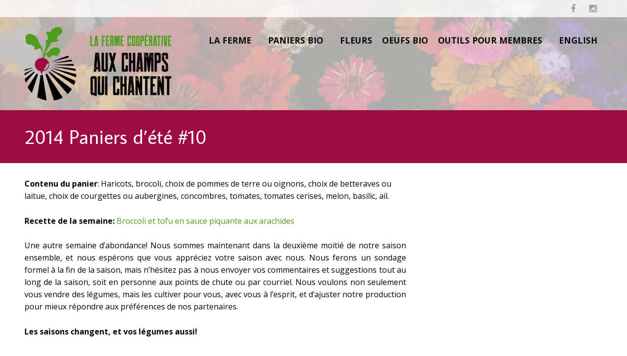

--- FILE ---
content_type: text/html; charset=UTF-8
request_url: http://fermeauxchampsquichantent.com/2014-paniers-dete-10/
body_size: 10223
content:
<!DOCTYPE html>
<html lang="fr-FR">
<head>
    <title>2014 Paniers d&#8217;été #10 &#8211; La ferme coopérative aux champs qui chantent</title>
<meta name='robots' content='max-image-preview:large' />
<link rel='dns-prefetch' href='//s.w.org' />
<link rel="alternate" type="application/rss+xml" title="La ferme coopérative aux champs qui chantent &raquo; Feed" href="https://fermeauxchampsquichantent.com/feed/" />
<link rel="alternate" type="application/rss+xml" title="La ferme coopérative aux champs qui chantent &raquo; Comments Feed" href="https://fermeauxchampsquichantent.com/comments/feed/" />
		<!-- This site uses the Google Analytics by MonsterInsights plugin v8.12.1 - Using Analytics tracking - https://www.monsterinsights.com/ -->
							<script
				src="//www.googletagmanager.com/gtag/js?id=UA-115805906-1"  data-cfasync="false" data-wpfc-render="false" type="text/javascript" async></script>
			<script data-cfasync="false" data-wpfc-render="false" type="text/javascript">
				var mi_version = '8.12.1';
				var mi_track_user = true;
				var mi_no_track_reason = '';
				
								var disableStrs = [
															'ga-disable-UA-115805906-1',
									];

				/* Function to detect opted out users */
				function __gtagTrackerIsOptedOut() {
					for (var index = 0; index < disableStrs.length; index++) {
						if (document.cookie.indexOf(disableStrs[index] + '=true') > -1) {
							return true;
						}
					}

					return false;
				}

				/* Disable tracking if the opt-out cookie exists. */
				if (__gtagTrackerIsOptedOut()) {
					for (var index = 0; index < disableStrs.length; index++) {
						window[disableStrs[index]] = true;
					}
				}

				/* Opt-out function */
				function __gtagTrackerOptout() {
					for (var index = 0; index < disableStrs.length; index++) {
						document.cookie = disableStrs[index] + '=true; expires=Thu, 31 Dec 2099 23:59:59 UTC; path=/';
						window[disableStrs[index]] = true;
					}
				}

				if ('undefined' === typeof gaOptout) {
					function gaOptout() {
						__gtagTrackerOptout();
					}
				}
								window.dataLayer = window.dataLayer || [];

				window.MonsterInsightsDualTracker = {
					helpers: {},
					trackers: {},
				};
				if (mi_track_user) {
					function __gtagDataLayer() {
						dataLayer.push(arguments);
					}

					function __gtagTracker(type, name, parameters) {
						if (!parameters) {
							parameters = {};
						}

						if (parameters.send_to) {
							__gtagDataLayer.apply(null, arguments);
							return;
						}

						if (type === 'event') {
							
														parameters.send_to = monsterinsights_frontend.ua;
							__gtagDataLayer(type, name, parameters);
													} else {
							__gtagDataLayer.apply(null, arguments);
						}
					}

					__gtagTracker('js', new Date());
					__gtagTracker('set', {
						'developer_id.dZGIzZG': true,
											});
															__gtagTracker('config', 'UA-115805906-1', {"forceSSL":"true"} );
										window.gtag = __gtagTracker;										(function () {
						/* https://developers.google.com/analytics/devguides/collection/analyticsjs/ */
						/* ga and __gaTracker compatibility shim. */
						var noopfn = function () {
							return null;
						};
						var newtracker = function () {
							return new Tracker();
						};
						var Tracker = function () {
							return null;
						};
						var p = Tracker.prototype;
						p.get = noopfn;
						p.set = noopfn;
						p.send = function () {
							var args = Array.prototype.slice.call(arguments);
							args.unshift('send');
							__gaTracker.apply(null, args);
						};
						var __gaTracker = function () {
							var len = arguments.length;
							if (len === 0) {
								return;
							}
							var f = arguments[len - 1];
							if (typeof f !== 'object' || f === null || typeof f.hitCallback !== 'function') {
								if ('send' === arguments[0]) {
									var hitConverted, hitObject = false, action;
									if ('event' === arguments[1]) {
										if ('undefined' !== typeof arguments[3]) {
											hitObject = {
												'eventAction': arguments[3],
												'eventCategory': arguments[2],
												'eventLabel': arguments[4],
												'value': arguments[5] ? arguments[5] : 1,
											}
										}
									}
									if ('pageview' === arguments[1]) {
										if ('undefined' !== typeof arguments[2]) {
											hitObject = {
												'eventAction': 'page_view',
												'page_path': arguments[2],
											}
										}
									}
									if (typeof arguments[2] === 'object') {
										hitObject = arguments[2];
									}
									if (typeof arguments[5] === 'object') {
										Object.assign(hitObject, arguments[5]);
									}
									if ('undefined' !== typeof arguments[1].hitType) {
										hitObject = arguments[1];
										if ('pageview' === hitObject.hitType) {
											hitObject.eventAction = 'page_view';
										}
									}
									if (hitObject) {
										action = 'timing' === arguments[1].hitType ? 'timing_complete' : hitObject.eventAction;
										hitConverted = mapArgs(hitObject);
										__gtagTracker('event', action, hitConverted);
									}
								}
								return;
							}

							function mapArgs(args) {
								var arg, hit = {};
								var gaMap = {
									'eventCategory': 'event_category',
									'eventAction': 'event_action',
									'eventLabel': 'event_label',
									'eventValue': 'event_value',
									'nonInteraction': 'non_interaction',
									'timingCategory': 'event_category',
									'timingVar': 'name',
									'timingValue': 'value',
									'timingLabel': 'event_label',
									'page': 'page_path',
									'location': 'page_location',
									'title': 'page_title',
								};
								for (arg in args) {
																		if (!(!args.hasOwnProperty(arg) || !gaMap.hasOwnProperty(arg))) {
										hit[gaMap[arg]] = args[arg];
									} else {
										hit[arg] = args[arg];
									}
								}
								return hit;
							}

							try {
								f.hitCallback();
							} catch (ex) {
							}
						};
						__gaTracker.create = newtracker;
						__gaTracker.getByName = newtracker;
						__gaTracker.getAll = function () {
							return [];
						};
						__gaTracker.remove = noopfn;
						__gaTracker.loaded = true;
						window['__gaTracker'] = __gaTracker;
					})();
									} else {
										console.log("");
					(function () {
						function __gtagTracker() {
							return null;
						}

						window['__gtagTracker'] = __gtagTracker;
						window['gtag'] = __gtagTracker;
					})();
									}
			</script>
				<!-- / Google Analytics by MonsterInsights -->
		<script type="text/javascript">
window._wpemojiSettings = {"baseUrl":"https:\/\/s.w.org\/images\/core\/emoji\/14.0.0\/72x72\/","ext":".png","svgUrl":"https:\/\/s.w.org\/images\/core\/emoji\/14.0.0\/svg\/","svgExt":".svg","source":{"concatemoji":"http:\/\/fermeauxchampsquichantent.com\/wp-includes\/js\/wp-emoji-release.min.js?ver=6.0.11"}};
/*! This file is auto-generated */
!function(e,a,t){var n,r,o,i=a.createElement("canvas"),p=i.getContext&&i.getContext("2d");function s(e,t){var a=String.fromCharCode,e=(p.clearRect(0,0,i.width,i.height),p.fillText(a.apply(this,e),0,0),i.toDataURL());return p.clearRect(0,0,i.width,i.height),p.fillText(a.apply(this,t),0,0),e===i.toDataURL()}function c(e){var t=a.createElement("script");t.src=e,t.defer=t.type="text/javascript",a.getElementsByTagName("head")[0].appendChild(t)}for(o=Array("flag","emoji"),t.supports={everything:!0,everythingExceptFlag:!0},r=0;r<o.length;r++)t.supports[o[r]]=function(e){if(!p||!p.fillText)return!1;switch(p.textBaseline="top",p.font="600 32px Arial",e){case"flag":return s([127987,65039,8205,9895,65039],[127987,65039,8203,9895,65039])?!1:!s([55356,56826,55356,56819],[55356,56826,8203,55356,56819])&&!s([55356,57332,56128,56423,56128,56418,56128,56421,56128,56430,56128,56423,56128,56447],[55356,57332,8203,56128,56423,8203,56128,56418,8203,56128,56421,8203,56128,56430,8203,56128,56423,8203,56128,56447]);case"emoji":return!s([129777,127995,8205,129778,127999],[129777,127995,8203,129778,127999])}return!1}(o[r]),t.supports.everything=t.supports.everything&&t.supports[o[r]],"flag"!==o[r]&&(t.supports.everythingExceptFlag=t.supports.everythingExceptFlag&&t.supports[o[r]]);t.supports.everythingExceptFlag=t.supports.everythingExceptFlag&&!t.supports.flag,t.DOMReady=!1,t.readyCallback=function(){t.DOMReady=!0},t.supports.everything||(n=function(){t.readyCallback()},a.addEventListener?(a.addEventListener("DOMContentLoaded",n,!1),e.addEventListener("load",n,!1)):(e.attachEvent("onload",n),a.attachEvent("onreadystatechange",function(){"complete"===a.readyState&&t.readyCallback()})),(e=t.source||{}).concatemoji?c(e.concatemoji):e.wpemoji&&e.twemoji&&(c(e.twemoji),c(e.wpemoji)))}(window,document,window._wpemojiSettings);
</script>
<style type="text/css">
img.wp-smiley,
img.emoji {
	display: inline !important;
	border: none !important;
	box-shadow: none !important;
	height: 1em !important;
	width: 1em !important;
	margin: 0 0.07em !important;
	vertical-align: -0.1em !important;
	background: none !important;
	padding: 0 !important;
}
</style>
	<link rel='stylesheet' id='sbi_styles-css'  href='http://fermeauxchampsquichantent.com/wp-content/plugins/instagram-feed/css/sbi-styles.min.css?ver=6.1.2' type='text/css' media='all' />
<link rel='stylesheet' id='wp-block-library-css'  href='http://fermeauxchampsquichantent.com/wp-includes/css/dist/block-library/style.min.css?ver=6.0.11' type='text/css' media='all' />
<style id='global-styles-inline-css' type='text/css'>
body{--wp--preset--color--black: #000000;--wp--preset--color--cyan-bluish-gray: #abb8c3;--wp--preset--color--white: #ffffff;--wp--preset--color--pale-pink: #f78da7;--wp--preset--color--vivid-red: #cf2e2e;--wp--preset--color--luminous-vivid-orange: #ff6900;--wp--preset--color--luminous-vivid-amber: #fcb900;--wp--preset--color--light-green-cyan: #7bdcb5;--wp--preset--color--vivid-green-cyan: #00d084;--wp--preset--color--pale-cyan-blue: #8ed1fc;--wp--preset--color--vivid-cyan-blue: #0693e3;--wp--preset--color--vivid-purple: #9b51e0;--wp--preset--gradient--vivid-cyan-blue-to-vivid-purple: linear-gradient(135deg,rgba(6,147,227,1) 0%,rgb(155,81,224) 100%);--wp--preset--gradient--light-green-cyan-to-vivid-green-cyan: linear-gradient(135deg,rgb(122,220,180) 0%,rgb(0,208,130) 100%);--wp--preset--gradient--luminous-vivid-amber-to-luminous-vivid-orange: linear-gradient(135deg,rgba(252,185,0,1) 0%,rgba(255,105,0,1) 100%);--wp--preset--gradient--luminous-vivid-orange-to-vivid-red: linear-gradient(135deg,rgba(255,105,0,1) 0%,rgb(207,46,46) 100%);--wp--preset--gradient--very-light-gray-to-cyan-bluish-gray: linear-gradient(135deg,rgb(238,238,238) 0%,rgb(169,184,195) 100%);--wp--preset--gradient--cool-to-warm-spectrum: linear-gradient(135deg,rgb(74,234,220) 0%,rgb(151,120,209) 20%,rgb(207,42,186) 40%,rgb(238,44,130) 60%,rgb(251,105,98) 80%,rgb(254,248,76) 100%);--wp--preset--gradient--blush-light-purple: linear-gradient(135deg,rgb(255,206,236) 0%,rgb(152,150,240) 100%);--wp--preset--gradient--blush-bordeaux: linear-gradient(135deg,rgb(254,205,165) 0%,rgb(254,45,45) 50%,rgb(107,0,62) 100%);--wp--preset--gradient--luminous-dusk: linear-gradient(135deg,rgb(255,203,112) 0%,rgb(199,81,192) 50%,rgb(65,88,208) 100%);--wp--preset--gradient--pale-ocean: linear-gradient(135deg,rgb(255,245,203) 0%,rgb(182,227,212) 50%,rgb(51,167,181) 100%);--wp--preset--gradient--electric-grass: linear-gradient(135deg,rgb(202,248,128) 0%,rgb(113,206,126) 100%);--wp--preset--gradient--midnight: linear-gradient(135deg,rgb(2,3,129) 0%,rgb(40,116,252) 100%);--wp--preset--duotone--dark-grayscale: url('#wp-duotone-dark-grayscale');--wp--preset--duotone--grayscale: url('#wp-duotone-grayscale');--wp--preset--duotone--purple-yellow: url('#wp-duotone-purple-yellow');--wp--preset--duotone--blue-red: url('#wp-duotone-blue-red');--wp--preset--duotone--midnight: url('#wp-duotone-midnight');--wp--preset--duotone--magenta-yellow: url('#wp-duotone-magenta-yellow');--wp--preset--duotone--purple-green: url('#wp-duotone-purple-green');--wp--preset--duotone--blue-orange: url('#wp-duotone-blue-orange');--wp--preset--font-size--small: 13px;--wp--preset--font-size--medium: 20px;--wp--preset--font-size--large: 36px;--wp--preset--font-size--x-large: 42px;}.has-black-color{color: var(--wp--preset--color--black) !important;}.has-cyan-bluish-gray-color{color: var(--wp--preset--color--cyan-bluish-gray) !important;}.has-white-color{color: var(--wp--preset--color--white) !important;}.has-pale-pink-color{color: var(--wp--preset--color--pale-pink) !important;}.has-vivid-red-color{color: var(--wp--preset--color--vivid-red) !important;}.has-luminous-vivid-orange-color{color: var(--wp--preset--color--luminous-vivid-orange) !important;}.has-luminous-vivid-amber-color{color: var(--wp--preset--color--luminous-vivid-amber) !important;}.has-light-green-cyan-color{color: var(--wp--preset--color--light-green-cyan) !important;}.has-vivid-green-cyan-color{color: var(--wp--preset--color--vivid-green-cyan) !important;}.has-pale-cyan-blue-color{color: var(--wp--preset--color--pale-cyan-blue) !important;}.has-vivid-cyan-blue-color{color: var(--wp--preset--color--vivid-cyan-blue) !important;}.has-vivid-purple-color{color: var(--wp--preset--color--vivid-purple) !important;}.has-black-background-color{background-color: var(--wp--preset--color--black) !important;}.has-cyan-bluish-gray-background-color{background-color: var(--wp--preset--color--cyan-bluish-gray) !important;}.has-white-background-color{background-color: var(--wp--preset--color--white) !important;}.has-pale-pink-background-color{background-color: var(--wp--preset--color--pale-pink) !important;}.has-vivid-red-background-color{background-color: var(--wp--preset--color--vivid-red) !important;}.has-luminous-vivid-orange-background-color{background-color: var(--wp--preset--color--luminous-vivid-orange) !important;}.has-luminous-vivid-amber-background-color{background-color: var(--wp--preset--color--luminous-vivid-amber) !important;}.has-light-green-cyan-background-color{background-color: var(--wp--preset--color--light-green-cyan) !important;}.has-vivid-green-cyan-background-color{background-color: var(--wp--preset--color--vivid-green-cyan) !important;}.has-pale-cyan-blue-background-color{background-color: var(--wp--preset--color--pale-cyan-blue) !important;}.has-vivid-cyan-blue-background-color{background-color: var(--wp--preset--color--vivid-cyan-blue) !important;}.has-vivid-purple-background-color{background-color: var(--wp--preset--color--vivid-purple) !important;}.has-black-border-color{border-color: var(--wp--preset--color--black) !important;}.has-cyan-bluish-gray-border-color{border-color: var(--wp--preset--color--cyan-bluish-gray) !important;}.has-white-border-color{border-color: var(--wp--preset--color--white) !important;}.has-pale-pink-border-color{border-color: var(--wp--preset--color--pale-pink) !important;}.has-vivid-red-border-color{border-color: var(--wp--preset--color--vivid-red) !important;}.has-luminous-vivid-orange-border-color{border-color: var(--wp--preset--color--luminous-vivid-orange) !important;}.has-luminous-vivid-amber-border-color{border-color: var(--wp--preset--color--luminous-vivid-amber) !important;}.has-light-green-cyan-border-color{border-color: var(--wp--preset--color--light-green-cyan) !important;}.has-vivid-green-cyan-border-color{border-color: var(--wp--preset--color--vivid-green-cyan) !important;}.has-pale-cyan-blue-border-color{border-color: var(--wp--preset--color--pale-cyan-blue) !important;}.has-vivid-cyan-blue-border-color{border-color: var(--wp--preset--color--vivid-cyan-blue) !important;}.has-vivid-purple-border-color{border-color: var(--wp--preset--color--vivid-purple) !important;}.has-vivid-cyan-blue-to-vivid-purple-gradient-background{background: var(--wp--preset--gradient--vivid-cyan-blue-to-vivid-purple) !important;}.has-light-green-cyan-to-vivid-green-cyan-gradient-background{background: var(--wp--preset--gradient--light-green-cyan-to-vivid-green-cyan) !important;}.has-luminous-vivid-amber-to-luminous-vivid-orange-gradient-background{background: var(--wp--preset--gradient--luminous-vivid-amber-to-luminous-vivid-orange) !important;}.has-luminous-vivid-orange-to-vivid-red-gradient-background{background: var(--wp--preset--gradient--luminous-vivid-orange-to-vivid-red) !important;}.has-very-light-gray-to-cyan-bluish-gray-gradient-background{background: var(--wp--preset--gradient--very-light-gray-to-cyan-bluish-gray) !important;}.has-cool-to-warm-spectrum-gradient-background{background: var(--wp--preset--gradient--cool-to-warm-spectrum) !important;}.has-blush-light-purple-gradient-background{background: var(--wp--preset--gradient--blush-light-purple) !important;}.has-blush-bordeaux-gradient-background{background: var(--wp--preset--gradient--blush-bordeaux) !important;}.has-luminous-dusk-gradient-background{background: var(--wp--preset--gradient--luminous-dusk) !important;}.has-pale-ocean-gradient-background{background: var(--wp--preset--gradient--pale-ocean) !important;}.has-electric-grass-gradient-background{background: var(--wp--preset--gradient--electric-grass) !important;}.has-midnight-gradient-background{background: var(--wp--preset--gradient--midnight) !important;}.has-small-font-size{font-size: var(--wp--preset--font-size--small) !important;}.has-medium-font-size{font-size: var(--wp--preset--font-size--medium) !important;}.has-large-font-size{font-size: var(--wp--preset--font-size--large) !important;}.has-x-large-font-size{font-size: var(--wp--preset--font-size--x-large) !important;}
</style>
<link rel='stylesheet' id='cpotheme-base-css'  href='http://fermeauxchampsquichantent.com/wp-content/themes/affluent_pro/core/css/base.css?ver=6.0.11' type='text/css' media='all' />
<link rel='stylesheet' id='cpotheme-main-css'  href='http://fermeauxchampsquichantent.com/wp-content/themes/affluent_pro/style.css?ver=6.0.11' type='text/css' media='all' />
<script type='text/javascript' src='http://fermeauxchampsquichantent.com/wp-includes/js/jquery/jquery.min.js?ver=3.6.0' id='jquery-core-js'></script>
<script type='text/javascript' src='http://fermeauxchampsquichantent.com/wp-includes/js/jquery/jquery-migrate.min.js?ver=3.3.2' id='jquery-migrate-js'></script>
<script type='text/javascript' id='simpul-ajax-request-js-extra'>
/* <![CDATA[ */
var SimpulAjax = {"ajaxurl":"https:\/\/fermeauxchampsquichantent.com\/wp-admin\/admin-ajax.php","ajaxcall":"ajaxWidget"};
/* ]]> */
</script>
<script type='text/javascript' src='http://fermeauxchampsquichantent.com/wp-content/plugins/simpul-events-by-esotech/js/simpulevents-ajax.js?ver=6.0.11' id='simpul-ajax-request-js'></script>
<script type='text/javascript' src='http://fermeauxchampsquichantent.com/wp-content/plugins/google-analytics-for-wordpress/assets/js/frontend-gtag.min.js?ver=8.12.1' id='monsterinsights-frontend-script-js'></script>
<script data-cfasync="false" data-wpfc-render="false" type="text/javascript" id='monsterinsights-frontend-script-js-extra'>/* <![CDATA[ */
var monsterinsights_frontend = {"js_events_tracking":"true","download_extensions":"doc,pdf,ppt,zip,xls,docx,pptx,xlsx","inbound_paths":"[]","home_url":"https:\/\/fermeauxchampsquichantent.com","hash_tracking":"false","ua":"UA-115805906-1","v4_id":""};/* ]]> */
</script>
<script type='text/javascript' id='sfpp-fb-root-js-extra'>
/* <![CDATA[ */
var sfpp_script_vars = {"language":"en_US","appId":"297186066963865"};
/* ]]> */
</script>
<script type='text/javascript' async="async" src='http://fermeauxchampsquichantent.com/wp-content/plugins/simple-facebook-twitter-widget/js/simple-facebook-page-root.js?ver=1.7.0' id='sfpp-fb-root-js'></script>
<script type='text/javascript' src='http://fermeauxchampsquichantent.com/wp-content/themes/affluent_pro/core/scripts/html5-min.js?ver=6.0.11' id='cpotheme_html5-js'></script>
<script type='text/javascript' src='http://fermeauxchampsquichantent.com/wp-content/plugins/simpul-events-by-esotech/js/simpulevents-front.js?ver=6.0.11' id='simpulevents-front-js'></script>
<link rel="https://api.w.org/" href="https://fermeauxchampsquichantent.com/wp-json/" /><link rel="alternate" type="application/json" href="https://fermeauxchampsquichantent.com/wp-json/wp/v2/pages/1920" /><link rel="EditURI" type="application/rsd+xml" title="RSD" href="https://fermeauxchampsquichantent.com/xmlrpc.php?rsd" />
<link rel="wlwmanifest" type="application/wlwmanifest+xml" href="http://fermeauxchampsquichantent.com/wp-includes/wlwmanifest.xml" /> 
<link rel="canonical" href="https://fermeauxchampsquichantent.com/2014-paniers-dete-10/" />
<link rel='shortlink' href='https://fermeauxchampsquichantent.com/?p=1920' />
<link rel="alternate" type="application/json+oembed" href="https://fermeauxchampsquichantent.com/wp-json/oembed/1.0/embed?url=https%3A%2F%2Ffermeauxchampsquichantent.com%2F2014-paniers-dete-10%2F" />
<link rel="alternate" type="text/xml+oembed" href="https://fermeauxchampsquichantent.com/wp-json/oembed/1.0/embed?url=https%3A%2F%2Ffermeauxchampsquichantent.com%2F2014-paniers-dete-10%2F&#038;format=xml" />
<link rel="alternate" hreflang="en-US" href="https://fermeauxchampsquichantent.com/2014-summer-basket-week-10/" />
<!-- for tag post_tag, website powered with xili-tidy-tags v.1.12.03, a WP plugin by dev.xiligroup.com -->
<link type="image/x-icon" href="https://fermeauxchampsquichantent.com/wp-content/uploads/2024/06/Logo.jpg" rel="icon" /><meta name="viewport" content="width=device-width, initial-scale=1.0, maximum-scale=1.0, user-scalable=0"/>
<link rel="pingback" href="http://fermeauxchampsquichantent.com/xmlrpc.php"/>
<meta charset="UTF-8"/>
<meta name="generator" content="Powered by WPBakery Page Builder - drag and drop page builder for WordPress."/>
<style type="text/css" id="custom-background-css">
body.custom-background { background-color: #ffffff; background-image: url("http://fermeauxchampsquichantent.com/wp-content/uploads/2024/06/20210907_121521b-scaled.jpg"); background-position: left top; background-size: auto; background-repeat: repeat; background-attachment: fixed; }
</style>
	<!-- multilingual website powered with xili-language v. 2.21.2 - WP plugin of dev.xiligroup.com -->
	<style type="text/css">
		body {
						font-size:1em; 
						
						font-family:'Open Sans'; 
			font-weight:400; 
						
						color:#000000; 
					}
		
		
				.button, .button:link, .button:visited, 
		input[type=submit],
		.tp-caption { 		
			font-family:'Open Sans';
			font-weight:400; 
		}
				
		
		h1, h2, h3, h4, h5, h6, .heading, .header .title { 		
						font-family:'Average Sans'; 
			font-weight:400; 
						color:#33333a;		}
		
		
		.widget-title { 		
			color:#33333a;		}
		
		
		.menu-main li a { 		
						font-family:'Open Sans'; 
			font-weight:700; 
						color:#0a0a0a;		}
		
		.menu-mobile li a { 		
						font-family:'Open Sans'; 
			font-weight:700; 
									color:#000000; 
					}
		
		
				a:link, a:visited { color:#4e9d1d; }
		a:hover { color:#4e9d1d; }
		
		
				.primary-color { color:#9f0a40; }
		.primary-color-bg { background-color:#9f0a40; }
		.primary-color-border { border-color:#9f0a40; }
		.menu-item.menu-highlight > a { background-color:#9f0a40; }
		.tp-caption.primary_color_background { background:#9f0a40; }
		.tp-caption.primary_color_text{ color:#9f0a40; }
		.widget_nav_menu a .menu-icon { color:#9f0a40; }
		
		.button, .button:link, .button:visited, input[type=submit] { background-color:#9f0a40; }
		.button:hover, input[type=submit]:hover { background-color:#9f0a40; }
		::selection  { color:#fff; background-color:#9f0a40; }
		::-moz-selection { color:#fff; background-color:#9f0a40; }
		
				
				.secondary-color { color:#60a845; }
		.secondary-color-bg { background-color:#60a845; }
		.secondary-color-border { border-color:#60a845; }
		.tp-caption.secondary_color_background { background:#60a845; }
		.tp-caption.secondary_color_text{ color:#60a845; }		
			


				.slider-slides { height:430px; }
			</style>
	<style type="text/css">
						.button, 
		.button:link, 
		.button:visited, 
		input[type=submit] { background:#9f0a40; box-shadow:3px 3px 0 0 #810022 }
		.menu-main .current_page_ancestor > a,
		.menu-main .current-menu-item > a { color:#9f0a40; }
		.menu-portfolio .current-cat a,
		.pagination .current { background-color:#9f0a40; }
		    </style>
	<link rel="icon" href="https://fermeauxchampsquichantent.com/wp-content/uploads/2018/02/Logo_cropped-150x150.jpg" sizes="32x32" />
<link rel="icon" href="https://fermeauxchampsquichantent.com/wp-content/uploads/2018/02/Logo_cropped-300x300.jpg" sizes="192x192" />
<link rel="apple-touch-icon" href="https://fermeauxchampsquichantent.com/wp-content/uploads/2018/02/Logo_cropped-300x300.jpg" />
<meta name="msapplication-TileImage" content="https://fermeauxchampsquichantent.com/wp-content/uploads/2018/02/Logo_cropped-300x300.jpg" />
<noscript><style> .wpb_animate_when_almost_visible { opacity: 1; }</style></noscript></head>

<body class="page-template page-template-sidebar-page page-template-sidebar-page-php page page-id-1920 custom-background  sidebar-right header-normal title-normal footer-normal wpb-js-composer js-comp-ver-6.9.0 vc_responsive">
	<div class="outer" id="top">
				<div class="wrapper">
			<div id="topbar" class="topbar">
				<div class="container">
					<div id="topmenu" class="topmenu"></div><div id="social" class="social"><a class="social-profile" href="https://www.facebook.com/FermeAuxChampsQuiChantent/" title="Facebook" target="_blank"><span class="social-icon">&#xf09a</span><span class="social-title">Facebook</span></a><a class="social-profile" href="http://www.instagram.com/ferme_auxchampsquichantent/" title="Instagram" target="_blank"><span class="social-icon">&#xf16d</span><span class="social-title">Instagram</span></a></div>					<div class="clear"></div>
				</div>
			</div>
			<header id="header" class="header">
				<div class="container">
					<div id="logo" class="logo"><a class="site-logo" href="https://fermeauxchampsquichantent.com"><img src="https://fermeauxchampsquichantent.com/wp-content/uploads/2018/02/FAUQC-logo-colours.png" alt="La ferme coopérative aux champs qui chantent" style="width:300px;"/></a><span class="title site-title hidden"><a href="https://fermeauxchampsquichantent.com">La ferme coopérative aux champs qui chantent</a></span></div><div id="menu-mobile-open" class=" menu-mobile-open menu-mobile-toggle"></div><ul id="menu-main" class="menu-main"><li id="menu-item-3025" class="xlmenuslug--main-menu--main-menu-fr menu-item menu-item-type-custom menu-item-object-custom insertion-point menu-item menu-item-type-custom menu-item-object-custom menu-item-has-children has_children has-children menu-normal"><a><span class="menu-link"><span class="menu-title">La ferme</span></span></a>
<ul class="sub-menu">
	<li id="menu-item-666" class="xlmenuslug--main-menu--main-menu-fr menu-item menu-item-type-custom menu-item-object-custom insertion-point menu-item menu-item-type-post_type menu-item-object-page menu-normal"><a href="https://fermeauxchampsquichantent.com/a_propos/"><span class="menu-link"><span class="menu-title">À Propos</span></span></a></li>
	<li id="menu-item-1638" class="xlmenuslug--main-menu--main-menu-fr menu-item menu-item-type-custom menu-item-object-custom insertion-point menu-item menu-item-type-post_type menu-item-object-page menu-normal"><a href="https://fermeauxchampsquichantent.com/impliquez-vous/"><span class="menu-link"><span class="menu-title">Impliquez-vous</span></span></a></li>
	<li id="menu-item-3567" class="xlmenuslug--main-menu--main-menu-fr menu-item menu-item-type-custom menu-item-object-custom insertion-point menu-item menu-item-type-post_type menu-item-object-page menu-normal"><a href="https://fermeauxchampsquichantent.com/contactez-nous/"><span class="menu-link"><span class="menu-title">Contactez-nous</span></span></a></li>
</ul>
</li>
<li id="menu-item-3026" class="xlmenuslug--main-menu--main-menu-fr menu-item menu-item-type-custom menu-item-object-custom insertion-point menu-item menu-item-type-custom menu-item-object-custom menu-item-has-children has_children has-children menu-normal"><a><span class="menu-link"><span class="menu-title">Paniers Bio</span></span></a>
<ul class="sub-menu">
	<li id="menu-item-3134" class="xlmenuslug--main-menu--main-menu-fr menu-item menu-item-type-custom menu-item-object-custom insertion-point menu-item menu-item-type-post_type menu-item-object-page menu-normal"><a href="https://fermeauxchampsquichantent.com/paniers/"><span class="menu-link"><span class="menu-title">Paniers hebdomadaires</span></span></a></li>
	<li id="menu-item-3140" class="xlmenuslug--main-menu--main-menu-fr menu-item menu-item-type-custom menu-item-object-custom insertion-point menu-item menu-item-type-post_type menu-item-object-page menu-normal"><a href="https://fermeauxchampsquichantent.com/inscription/"><span class="menu-link"><span class="menu-title">Inscription été</span></span></a></li>
	<li id="menu-item-3767" class="xlmenuslug--main-menu--main-menu-fr menu-item menu-item-type-custom menu-item-object-custom insertion-point menu-item menu-item-type-post_type menu-item-object-page menu-normal"><a href="https://fermeauxchampsquichantent.com/inscription-hiver/"><span class="menu-link"><span class="menu-title">Inscription hiver</span></span></a></li>
	<li id="menu-item-687" class="xlmenuslug--main-menu--main-menu-fr menu-item menu-item-type-custom menu-item-object-custom insertion-point menu-item menu-item-type-post_type menu-item-object-page menu-normal"><a href="https://fermeauxchampsquichantent.com/paniers-solidaires/"><span class="menu-link"><span class="menu-title">Paniers solidaires</span></span></a></li>
</ul>
</li>
<li id="menu-item-3336" class="xlmenuslug--main-menu--main-menu-fr menu-item menu-item-type-custom menu-item-object-custom insertion-point menu-item menu-item-type-post_type menu-item-object-page menu-normal"><a href="https://fermeauxchampsquichantent.com/fleurs/"><span class="menu-link"><span class="menu-title">Fleurs</span></span></a></li>
<li id="menu-item-2184" class="xlmenuslug--main-menu--main-menu-fr menu-item menu-item-type-custom menu-item-object-custom insertion-point menu-item menu-item-type-post_type menu-item-object-page menu-normal"><a href="https://fermeauxchampsquichantent.com/oeufs/"><span class="menu-link"><span class="menu-title">Oeufs Bio</span></span></a></li>
<li id="menu-item-2819" class="xlmenuslug--main-menu--main-menu-fr menu-item menu-item-type-custom menu-item-object-custom insertion-point menu-item menu-item-type-custom menu-item-object-custom menu-item-has-children has_children has-children menu-normal"><a><span class="menu-link"><span class="menu-title">Outils pour membres</span></span></a>
<ul class="sub-menu">
	<li id="menu-item-2821" class="xlmenuslug--main-menu--main-menu-fr menu-item menu-item-type-custom menu-item-object-custom insertion-point menu-item menu-item-type-post_type menu-item-object-page menu-normal"><a href="https://fermeauxchampsquichantent.com/profil/"><span class="menu-link"><span class="menu-title">Profil</span></span></a></li>
	<li id="menu-item-2820" class="xlmenuslug--main-menu--main-menu-fr menu-item menu-item-type-custom menu-item-object-custom insertion-point menu-item menu-item-type-post_type menu-item-object-page menu-normal"><a href="https://fermeauxchampsquichantent.com/commandes/"><span class="menu-link"><span class="menu-title">Commandes passées</span></span></a></li>
	<li id="menu-item-2826" class="xlmenuslug--main-menu--main-menu-fr menu-item menu-item-type-custom menu-item-object-custom insertion-point menu-item menu-item-type-post_type menu-item-object-page menu-normal"><a href="https://fermeauxchampsquichantent.com/calendrier/"><span class="menu-link"><span class="menu-title">Calendrier</span></span></a></li>
	<li id="menu-item-2824" class="xlmenuslug--main-menu--main-menu-fr menu-item menu-item-type-custom menu-item-object-custom insertion-point menu-item menu-item-type-post_type menu-item-object-page menu-normal"><a href="https://fermeauxchampsquichantent.com/reabonnement/"><span class="menu-link"><span class="menu-title">Reabonnement</span></span></a></li>
</ul>
</li>
<li id="menu-item-318301" class="xl-list navmenu-1a menu-item menu-item-type-custom menu-item-object-custom lang-en_us"><a title="Current post in english" href="https://fermeauxchampsquichantent.com/2014-summer-basket-week-10/"><span class="menu-link"><span class="menu-title">english</span></span></a></li>
</ul>					<div class='clear'></div>
				</div>
			</header>
						<div class="clear"></div>


<section id="pagetitle" class="pagetitle dark primary-color-bg" >
	<div class="container">
		<h1 class="pagetitle-title heading">2014 Paniers d&#8217;été #10</h1>	</div>
</section>


<div id="main" class="main">
	<div class="container">
		<section id="content" class="content">
									<div id="post-1920" class="post-1920 page type-page status-publish hentry language-fr_fr">
				<div class="page-content">
					<p><strong>Contenu du panier</strong>: Haricots, brocoli, choix de pommes de terre ou oignons, choix de betteraves ou laitue, choix de courgettes ou aubergines, concombres, tomates, tomates cerises, melon, basilic, ail.</p>
<p><strong>Recette de la semaine:</strong> <a title="Broccoli et tofu en sauce piquante aux arachides" href="https://fermeauxchampsquichantent.com/please-translate-in-fr_fr-broccoli-and-tofu-in-spicy-peanut-sauce/">Broccoli et tofu en sauce piquante aux arachides</a></p>
<p style="text-align: justify;">Une autre semaine d&#8217;abondance! Nous sommes maintenant dans la deuxième moitié de notre saison ensemble, et nous espérons que vous appréciez votre saison avec nous. Nous ferons un sondage formel à la fin de la saison, mais n&#8217;hésitez pas à nous envoyer vos commentaires et suggestions tout au long de la saison, soit en personne aux points de chute ou par courriel. Nous voulons non seulement vous vendre des légumes, mais les cultiver pour vous, avec vous à l&#8217;esprit, et d&#8217;ajuster notre production pour mieux répondre aux préférences de nos partenaires.</p>
<p style="text-align: justify;"><strong>Les saisons changent, et vos légumes aussi!</strong></p>
<p style="text-align: justify;">Vous remarquerez, si vous pensez que d&#8217;y penser, que la plupart des légumes dans votre panier cette semaine sont des fruits. Pas de fruit dans le sens couramment utilisé de non-légumes au goût sucré (vous savez, pommes, poires, fraises), mais les fruits au sens botanique, ce qui signifie le récipient contenant les semences qui suit la fleur. Pouvez-vous identifier quels &#8216;légumes&#8217; dans votre panier sont en fait des fruits? (indice: il y en a sept dans la liste ci-dessus). Pour généraliser, les fruits sont une chose d&#8217;été. Rappelez-vous en juin et en début juillet lorsque votre panier était plein de verdures? Le printemps est plein de légumes à feuilles vertes, car c&#8217;est ce qui pousse en premier et la plus rapidement- ils fournissent l&#8217;énergie nécessaire pour développer le reste de la plante. Nous sommes maintenant en mode été avec notre haricots, tomates, concombres, courgettes, aubergines et bien sûr melon- tous les fruits! Mais nous pouvons déjà voir un réduction en production de la majorité des fruits de l&#8217;année au profit des racines de l&#8217;automne. Comme la production de fruits commence à diminuer, vous verrez de plus en plus de racines dans votre panier. Il a déjà commencé avec des betteraves, des oignons, de l&#8217;ail (ok, c&#8217;est une bulbe) et les pommes de terre (et là, c&#8217;est un tubercule), et il ne fera que continuer que la saison progresse.</p>
<p style="text-align: justify;"><strong>SkillShare un grand succès!</strong></p>
<p style="text-align: justify;">Comme vous avez peut-être déjà entendu, notre premier weekend de &#8216;Partage des compétences&#8217; a jamais été un grand succès! Malgré la pluie de samedi, nous avons eu plus de 70 personnes et aussi tellement d&#8217;ateliers offerts que nous avons dû scheduler trois à la fois! Je ne vais pas énumérer tous les ateliers ici, mais simplement dire que le calibre de la présentation était toujours très élevé, et c&#8217;était génial d&#8217;avoir un tel éventail de sujets abordés. Merci encore à tous les présentateurs et présentatrices! Les repas potluck étaient abondants et savoureux (plein de légumes frais, bien sûr!). Environ 40 personnes ont campé la nuit après une soirée de musique incroyable dans la grange, avec une fanfare de cuivres et un jam informel.</p>
<p style="text-align: justify;">Nos objectifs dans l&#8217;organisation de ce partage des compétences avaient beaucoup à voir avec la création de communautés résilientes dans lesquelles tous nos connaissances et capacités sont mis en valeur et nous permettent de gérer nous-mêmes de façon autonome. Il est encourageant d&#8217;avoir des présentateurs, dont beaucoup n&#8217;avaient jamais présenté leur sujet se rendre compte qu&#8217;ils avaient beaucoup à partager, et que l&#8217;on n&#8217;a pas besoin d&#8217;être un expert, professionnel de bien faire et d&#8217;avoir de quoi partager. C&#8217;était génial de voir aussi les participants ouverts à l&#8217;apprentissage de toutes sortes de nouvelles choses auxquelles ils n&#8217;ont peut-être pas été exposés dans le passé. À la fin du week-end nous nous sentions si heureux d&#8217;être entouré par une telle communauté forte et supportive- et aussi qu&#8217;avec votre aide la ferme était encore plus propre après l&#8217;événement qu&#8217;avant! Un grand merci à tous ceux et celles qui ont rendu le weekend possible!</p>
									</div>
			</div>
											</section>
		
<aside id="sidebar" class="sidebar sidebar-primary">
	<div id="simple_facebook_page_feed_widget-2" class="widget widget_simple_facebook_page_feed_widget"><!-- This Facebook Page Feed was generated with Simple Facebook Page Widget & Shortcode plugin v1.7.0 - https://wordpress.org/plugins/simple-facebook-twitter-widget/ --><div id="simple-facebook-widget" style="text-align:center;"><div class="fb-page" data-href="https://www.facebook.com/FermeAuxChampsQuiChantent/" data-width="500" data-height="800" data-tabs="timeline" data-hide-cover="0" data-show-facepile="0" data-hide-cta="0" data-small-header="0" data-adapt-container-width="1"></div></div><!-- End Simple Facebook Page Plugin (Widget) --></div></aside>


		<div class="clear"></div>
	</div>
</div>

						
			<section id="subfooter" class="subfooter">
	<div class="container">
		<div class="row"></div><div class="clear"></div>	</div>
</section>			
						<footer id="footer" class="footer secondary-color-bg dark">
				<div class="container">
					<div id="footermenu" class="footermenu"><div class="menu-xili-footer-menu-container"><ul id="menu-xili-footer-menu" class="menu-footer"><li id="menu-item-2901" class="xlmenuslug--footer-menu--footer-menu-fr menu-item menu-item-type-custom menu-item-object-custom insertion-point menu-item menu-item-type-post_type menu-item-object-page menu-normal"><a href="https://fermeauxchampsquichantent.com/contactez-nous/"><span class="menu-link"><span class="menu-title">Contactez-nous</span></span></a></li>
</ul></div></div><div class="footer-content">La ferme coopérative aux champs qui chantent © 2024</div>				</div>
			</footer>
						
			<div class="clear"></div>
		</div><!-- wrapper -->
			</div><!-- outer -->
	<!-- Instagram Feed JS -->
<script type="text/javascript">
var sbiajaxurl = "https://fermeauxchampsquichantent.com/wp-admin/admin-ajax.php";
</script>
<div id="menu-mobile-close" class="menu-mobile-close menu-mobile-toggle"></div><ul id="menu-mobile" class="menu-mobile"><li id="menu-item-3025" class="xlmenuslug--main-menu--main-menu-fr menu-item menu-item-type-custom menu-item-object-custom insertion-point menu-item menu-item-type-custom menu-item-object-custom menu-item-has-children has_children has-children menu-normal"><a><span class="menu-link"><span class="menu-title">La ferme</span></span></a>
<ul class="sub-menu">
	<li id="menu-item-666" class="xlmenuslug--main-menu--main-menu-fr menu-item menu-item-type-custom menu-item-object-custom insertion-point menu-item menu-item-type-post_type menu-item-object-page menu-normal"><a href="https://fermeauxchampsquichantent.com/a_propos/"><span class="menu-link"><span class="menu-title">À Propos</span></span></a></li>
	<li id="menu-item-1638" class="xlmenuslug--main-menu--main-menu-fr menu-item menu-item-type-custom menu-item-object-custom insertion-point menu-item menu-item-type-post_type menu-item-object-page menu-normal"><a href="https://fermeauxchampsquichantent.com/impliquez-vous/"><span class="menu-link"><span class="menu-title">Impliquez-vous</span></span></a></li>
	<li id="menu-item-3567" class="xlmenuslug--main-menu--main-menu-fr menu-item menu-item-type-custom menu-item-object-custom insertion-point menu-item menu-item-type-post_type menu-item-object-page menu-normal"><a href="https://fermeauxchampsquichantent.com/contactez-nous/"><span class="menu-link"><span class="menu-title">Contactez-nous</span></span></a></li>
</ul>
</li>
<li id="menu-item-3026" class="xlmenuslug--main-menu--main-menu-fr menu-item menu-item-type-custom menu-item-object-custom insertion-point menu-item menu-item-type-custom menu-item-object-custom menu-item-has-children has_children has-children menu-normal"><a><span class="menu-link"><span class="menu-title">Paniers Bio</span></span></a>
<ul class="sub-menu">
	<li id="menu-item-3134" class="xlmenuslug--main-menu--main-menu-fr menu-item menu-item-type-custom menu-item-object-custom insertion-point menu-item menu-item-type-post_type menu-item-object-page menu-normal"><a href="https://fermeauxchampsquichantent.com/paniers/"><span class="menu-link"><span class="menu-title">Paniers hebdomadaires</span></span></a></li>
	<li id="menu-item-3140" class="xlmenuslug--main-menu--main-menu-fr menu-item menu-item-type-custom menu-item-object-custom insertion-point menu-item menu-item-type-post_type menu-item-object-page menu-normal"><a href="https://fermeauxchampsquichantent.com/inscription/"><span class="menu-link"><span class="menu-title">Inscription été</span></span></a></li>
	<li id="menu-item-3767" class="xlmenuslug--main-menu--main-menu-fr menu-item menu-item-type-custom menu-item-object-custom insertion-point menu-item menu-item-type-post_type menu-item-object-page menu-normal"><a href="https://fermeauxchampsquichantent.com/inscription-hiver/"><span class="menu-link"><span class="menu-title">Inscription hiver</span></span></a></li>
	<li id="menu-item-687" class="xlmenuslug--main-menu--main-menu-fr menu-item menu-item-type-custom menu-item-object-custom insertion-point menu-item menu-item-type-post_type menu-item-object-page menu-normal"><a href="https://fermeauxchampsquichantent.com/paniers-solidaires/"><span class="menu-link"><span class="menu-title">Paniers solidaires</span></span></a></li>
</ul>
</li>
<li id="menu-item-3336" class="xlmenuslug--main-menu--main-menu-fr menu-item menu-item-type-custom menu-item-object-custom insertion-point menu-item menu-item-type-post_type menu-item-object-page menu-normal"><a href="https://fermeauxchampsquichantent.com/fleurs/"><span class="menu-link"><span class="menu-title">Fleurs</span></span></a></li>
<li id="menu-item-2184" class="xlmenuslug--main-menu--main-menu-fr menu-item menu-item-type-custom menu-item-object-custom insertion-point menu-item menu-item-type-post_type menu-item-object-page menu-normal"><a href="https://fermeauxchampsquichantent.com/oeufs/"><span class="menu-link"><span class="menu-title">Oeufs Bio</span></span></a></li>
<li id="menu-item-2819" class="xlmenuslug--main-menu--main-menu-fr menu-item menu-item-type-custom menu-item-object-custom insertion-point menu-item menu-item-type-custom menu-item-object-custom menu-item-has-children has_children has-children menu-normal"><a><span class="menu-link"><span class="menu-title">Outils pour membres</span></span></a>
<ul class="sub-menu">
	<li id="menu-item-2821" class="xlmenuslug--main-menu--main-menu-fr menu-item menu-item-type-custom menu-item-object-custom insertion-point menu-item menu-item-type-post_type menu-item-object-page menu-normal"><a href="https://fermeauxchampsquichantent.com/profil/"><span class="menu-link"><span class="menu-title">Profil</span></span></a></li>
	<li id="menu-item-2820" class="xlmenuslug--main-menu--main-menu-fr menu-item menu-item-type-custom menu-item-object-custom insertion-point menu-item menu-item-type-post_type menu-item-object-page menu-normal"><a href="https://fermeauxchampsquichantent.com/commandes/"><span class="menu-link"><span class="menu-title">Commandes passées</span></span></a></li>
	<li id="menu-item-2826" class="xlmenuslug--main-menu--main-menu-fr menu-item menu-item-type-custom menu-item-object-custom insertion-point menu-item menu-item-type-post_type menu-item-object-page menu-normal"><a href="https://fermeauxchampsquichantent.com/calendrier/"><span class="menu-link"><span class="menu-title">Calendrier</span></span></a></li>
	<li id="menu-item-2824" class="xlmenuslug--main-menu--main-menu-fr menu-item menu-item-type-custom menu-item-object-custom insertion-point menu-item menu-item-type-post_type menu-item-object-page menu-normal"><a href="https://fermeauxchampsquichantent.com/reabonnement/"><span class="menu-link"><span class="menu-title">Reabonnement</span></span></a></li>
</ul>
</li>
<li id="menu-item-318301" class="xl-list navmenu-1a menu-item menu-item-type-custom menu-item-object-custom lang-en_us"><a title="Current post in english" href="https://fermeauxchampsquichantent.com/2014-summer-basket-week-10/"><span class="menu-link"><span class="menu-title">english</span></span></a></li>
</ul><link rel='stylesheet' id='simpulevents-css-css'  href='http://fermeauxchampsquichantent.com/wp-content/plugins/simpul-events-by-esotech/css/simpulevents.css?ver=6.0.11' type='text/css' media='all' />
<link rel='stylesheet' id='cpotheme-font-average-sans-css'  href='//fonts.googleapis.com/css?family=Average+Sans&#038;ver=6.0.11' type='text/css' media='all' />
<link rel='stylesheet' id='cpotheme-font-open-sans:700-css'  href='//fonts.googleapis.com/css?family=Open+Sans%3A700&#038;ver=6.0.11' type='text/css' media='all' />
<link rel='stylesheet' id='cpotheme-font-open-sans-css'  href='//fonts.googleapis.com/css?family=Open+Sans%3A100%2C300%2C400%2C700&#038;ver=6.0.11' type='text/css' media='all' />
<link rel='stylesheet' id='cpotheme-fontawesome-css'  href='http://fermeauxchampsquichantent.com/wp-content/themes/affluent_pro/core/css/icon-fontawesome.css?ver=6.0.11' type='text/css' media='all' />
<script type='text/javascript' src='http://fermeauxchampsquichantent.com/wp-includes/js/comment-reply.min.js?ver=6.0.11' id='comment-reply-js'></script>
<script type='text/javascript' src='http://fermeauxchampsquichantent.com/wp-content/themes/affluent_pro/core/scripts/core.js?ver=6.0.11' id='cpotheme_core-js'></script>
</body>
</html>


--- FILE ---
content_type: text/css
request_url: http://fermeauxchampsquichantent.com/wp-content/plugins/simpul-events-by-esotech/css/simpulevents.css?ver=6.0.11
body_size: 97
content:
.simpul-calendar-cell {
	position: absolute;
	display: none;
	z-index: 9000;
}

--- FILE ---
content_type: text/javascript
request_url: http://fermeauxchampsquichantent.com/wp-content/plugins/simpul-events-by-esotech/js/simpulevents-ajax.js?ver=6.0.11
body_size: 736
content:
jQuery(document).ready(function() {
	
	if( jQuery('.simpul-calendar').length != 0 ) {
	
		var dataLeft = {};
		var dataRight = {};
		var simpulEventsWidgetID = jQuery('.simpul-events').attr('id').split('-').pop();
		
	    function updateDate() {
	    	switch(jQuery('.simpul-calendar').attr('month')) {
	    		case '12':
	    			dataRight = {
			    		
				    	// here we declare the parameters to send along with the request
				        // this means the following action hooks will be fired:
				        // wp_ajax_nopriv_myajax-submit and wp_ajax_myajax-submit
				        action : SimpulAjax.ajaxcall,
				 
				        // other parameters can be added along with "action"
				        //postID : simpulAjax.postID
				    	year: Number(jQuery('.simpul-calendar').attr('year')) + 1, 
				        month: 1,
				        widgetID: simpulEventsWidgetID
			        
			        }
			        dataLeft = {
			    		
				    	// here we declare the parameters to send along with the request
				        // this means the following action hooks will be fired:
				        // wp_ajax_nopriv_myajax-submit and wp_ajax_myajax-submit
				        action : SimpulAjax.ajaxcall,
				 
				        // other parameters can be added along with "action"
				        //postID : simpulAjax.postID
				    	year: Number(jQuery('.simpul-calendar').attr('year')), 
				        month: Number(jQuery('.simpul-calendar').attr('month')) - 1,
				        widgetID: simpulEventsWidgetID
			        
			        }
	    			break;
	    		case '1':
	    			dataLeft = {
				    		
						// here we declare the parameters to send along with the request
				        // this means the following action hooks will be fired:
				        // wp_ajax_nopriv_myajax-submit and wp_ajax_myajax-submit
				        action : SimpulAjax.ajaxcall,
				 
				        // other parameters can be added along with "action"
				        //postID : simpulAjax.postID
				    	year: Number(jQuery('.simpul-calendar').attr('year') - 1), 
				        month: 12,
				        widgetID: simpulEventsWidgetID
			        
		        	}
		        	dataRight = {
				    		
						// here we declare the parameters to send along with the request
				        // this means the following action hooks will be fired:
				        // wp_ajax_nopriv_myajax-submit and wp_ajax_myajax-submit
				        action : SimpulAjax.ajaxcall,
				 
				        // other parameters can be added along with "action"
				        //postID : simpulAjax.postID
				    	year: Number(jQuery('.simpul-calendar').attr('year')), 
				        month: Number(jQuery('.simpul-calendar').attr('month')) + 1,
				        widgetID: simpulEventsWidgetID
				        
			        }
	    			break;
	    		default:
	    			dataRight = {
				    		
						// here we declare the parameters to send along with the request
				        // this means the following action hooks will be fired:
				        // wp_ajax_nopriv_myajax-submit and wp_ajax_myajax-submit
				        action : SimpulAjax.ajaxcall,
				 
				        // other parameters can be added along with "action"
				        //postID : simpulAjax.postID
				    	year: Number(jQuery('.simpul-calendar').attr('year')), 
				        month: Number(jQuery('.simpul-calendar').attr('month')) + 1,
				        widgetID: simpulEventsWidgetID
				        
			        }
			        dataLeft = {
				    		
						// here we declare the parameters to send along with the request
				        // this means the following action hooks will be fired:
				        // wp_ajax_nopriv_myajax-submit and wp_ajax_myajax-submit
				        action : SimpulAjax.ajaxcall,
				 
				        // other parameters can be added along with "action"
				        //postID : simpulAjax.postID
				    	year: Number(jQuery('.simpul-calendar').attr('year')), 
				        month: Number(jQuery('.simpul-calendar').attr('month')) - 1,
				        widgetID: simpulEventsWidgetID
				        
			        }
	    			break;
	    	}    	
		    return;
	    }
	    
	    updateDate();
		
		// Right
		
		jQuery(document).on('click', '.simpul-calendar-header-right',
		
			function () {
			    
			    updateDate();
			    
			    jQuery.post(
				    SimpulAjax.ajaxurl,
				    dataRight,
				    function(result) {
	
				    	jQuery('.simpul-calendar').each(function() {
				    		jQuery(this).remove();
				    	});
				    	jQuery('.calendar-anchor').prepend(result);
				    	
			    	}
				)
				
				return false;
			    
		   }
		
		);
		
		// Left
		
		jQuery(document).on('click', '.simpul-calendar-header-left',
		
			function () {
			    
			    updateDate();
			    
			    jQuery.post(
				    SimpulAjax.ajaxurl,
				    dataLeft,
				    function(result) {
	
				    	jQuery('.simpul-calendar').each(function() {
				    		jQuery(this).remove();
				    	});
				    	jQuery('.calendar-anchor').prepend(result);
				    	
			    	}
				)
				
				return false;
			    
		   }
		
		);
	
	}
	
});